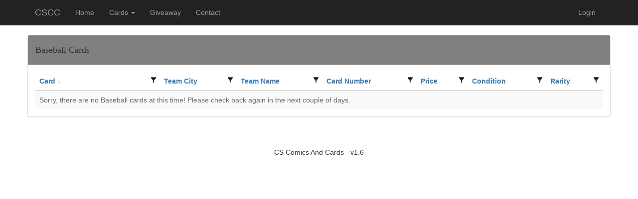

--- FILE ---
content_type: text/html; charset=utf-8
request_url: http://cscomicsandcards.com/Baseball/Directory?grid-column=Title&grid-dir=0
body_size: 2057
content:
<!DOCTYPE html>
<style>
    #nav ul {
        display: none;
    }

    #nav li:hover > ul {
        display: block;
    }
</style>
<html>
<head>
    <meta charset="utf-8" />
    <meta name="viewport" content="width=device-width, initial-scale=1.0">
    <title>CS Comics And Cards</title>
    <link href="/Content/css?v=XrM_i-qL7ntkoyZchCNCLeeyZEN21k6m7X1mfUibzPs1" rel="stylesheet"/>

    <link href="/Content/Gridmvc.css" rel="stylesheet"/>

    <script src="/bundles/modernizr?v=inCVuEFe6J4Q07A0AcRsbJic_UE5MwpRMNGcOtk94TE1"></script>

    <script src="/bundles/jquery?v=2u0aRenDpYxArEyILB59ETSCA2cfQkSMlxb6jbMBqf81"></script>

    <script src="/bundles/bootstrap?v=-g7cxTWQV6ve_iRyKtg7LoBytQltgj_w8zTNeaLaBc41"></script>

    <script src="/Scripts/gridmvc.min.js" type="text/javascript"> </script>
    
    </body>
</head>
<body>
    <div class="navbar navbar-inverse navbar-fixed-top">
        <div class="container">
            <div class="navbar-header">
                <button type="button" class="navbar-toggle" data-toggle="collapse" data-target=".navbar-collapse">
                    <span class="icon-bar"></span>
                    <span class="icon-bar"></span>
                    <span class="icon-bar"></span>
                </button>
                <a class="navbar-brand" href="/">CSCC</a>
            </div>
            <div class="navbar-collapse collapse">
                <ul class="nav navbar-nav">
                    <li><a href="/">Home</a></li>
                    <li>
                        <a class="dropdown-toggle" role="button" aria-expanded="false" href="#" data-toggle="dropdown">Cards <span class="caret"></span></a>
                        <ul class="dropdown-menu" role="menu">
                            <li><a href="/Pokemon/Directory">Pokemon</a></li>
                            <li><a href="/Yugioh/Directory">Yu-Gi-Oh</a></li>
                            <li><a href="/Baseball/Directory">Baseball</a></li>
                            <li><a href="/Basketball/Directory">Basketball</a></li>
                            <li><a href="/Football/Directory">Football</a></li>
                            <li><a href="/Home/BundleCardDirectory">Bundle Cards</a></li>
                        </ul>
                    </li>
                    <li></li>
                    
                    <li><a href="/Home/Giveaway">Giveaway</a></li>
                    <li><a href="/Home/Contact">Contact</a></li>

                    

                </ul>
                    <ul class="nav navbar-nav" style="float: right">
                        <li><a href="/Home/Login">Login</a></li>
                    </ul>
            </div>
        </div>
    </div>
    <div class="container body-content">
        

<div class="row"><br /></div>
<div class="row">
    <div id="manageBaseballCards">
        <div class="panel-group">
            <div class="panel panel-default">
                <div class="panel-heading" style="background-color:grey">
                    <div class="row">
                        <div class="col-md-12">
                            <h4 style="font-family:Impact">Baseball Cards</h4>
                        </div>

                    </div>
                </div>
                <div class="panel-body">
                        <div class="grid-mvc" data-lang="en" data-gridname="" data-selectable="false" data-multiplefilters ="true">
        <div class="grid-wrap">
            <table class="table table-striped grid-table">
                
                <thead>
                        <tr>
<th class="grid-header" style="width:250px;"><div class="grid-filter" data-filterdata="[]" data-name="Title" data-type="System.String" data-url="?grid-column=Title&amp;grid-dir=0" data-widgetdata="null"><span class="grid-filter-btn" title="Filter this column"></span></div><div class="sorted-asc sorted grid-header-title"><a href="?grid-column=Title&amp;grid-dir=1">Card</a><span class="grid-sort-arrow"></span></div></th><th class="grid-header"><div class="grid-filter" data-filterdata="[]" data-name="TeamCity" data-type="System.String" data-url="?grid-column=Title&amp;grid-dir=0" data-widgetdata="null"><span class="grid-filter-btn" title="Filter this column"></span></div><div class="grid-header-title"><a href="?grid-column=TeamCity&amp;grid-dir=0">Team City</a></div></th><th class="grid-header"><div class="grid-filter" data-filterdata="[]" data-name="TeamName" data-type="System.String" data-url="?grid-column=Title&amp;grid-dir=0" data-widgetdata="null"><span class="grid-filter-btn" title="Filter this column"></span></div><div class="grid-header-title"><a href="?grid-column=TeamName&amp;grid-dir=0">Team Name</a></div></th><th class="grid-header"><div class="grid-filter" data-filterdata="[]" data-name="CardNumber" data-type="System.Int32" data-url="?grid-column=Title&amp;grid-dir=0" data-widgetdata="null"><span class="grid-filter-btn" title="Filter this column"></span></div><div class="grid-header-title"><a href="?grid-column=CardNumber&amp;grid-dir=0">Card Number</a></div></th><th class="grid-header"><div class="grid-filter" data-filterdata="[]" data-name="PostedPrice" data-type="System.Decimal" data-url="?grid-column=Title&amp;grid-dir=0" data-widgetdata="null"><span class="grid-filter-btn" title="Filter this column"></span></div><div class="grid-header-title"><a href="?grid-column=PostedPrice&amp;grid-dir=0">Price</a></div></th><th class="grid-header"><div class="grid-filter" data-filterdata="[]" data-name="Condition" data-type="System.String" data-url="?grid-column=Title&amp;grid-dir=0" data-widgetdata="null"><span class="grid-filter-btn" title="Filter this column"></span></div><div class="grid-header-title"><a href="?grid-column=Condition&amp;grid-dir=0">Condition</a></div></th><th class="grid-header"><div class="grid-filter" data-filterdata="[]" data-name="Rarity" data-type="System.String" data-url="?grid-column=Title&amp;grid-dir=0" data-widgetdata="null"><span class="grid-filter-btn" title="Filter this column"></span></div><div class="grid-header-title"><a href="?grid-column=Rarity&amp;grid-dir=0">Rarity</a></div></th>    </tr>

                </thead>
                <tbody>
                        <tr class="grid-empty-text">
        <td colspan="7">
            Sorry, there are no Baseball cards at this time! Please check back again in the next couple of days.
        </td>
    </tr>

                </tbody>
            </table>
                <div class="grid-footer">
        
    </div>

        </div>
    </div>

                </div>
            </div>
        </div>
    </div>
</div>



        <hr />
        <footer>
            <div class="row">
                <div class="col-md-4"></div>
                <div class="col-md-4">
                    <p style="text-align:center">CS Comics And Cards - v1.6</p>
                </div>
                <div class="col-md-4"></div>
            </div>
        </footer>
    </div>
</html>